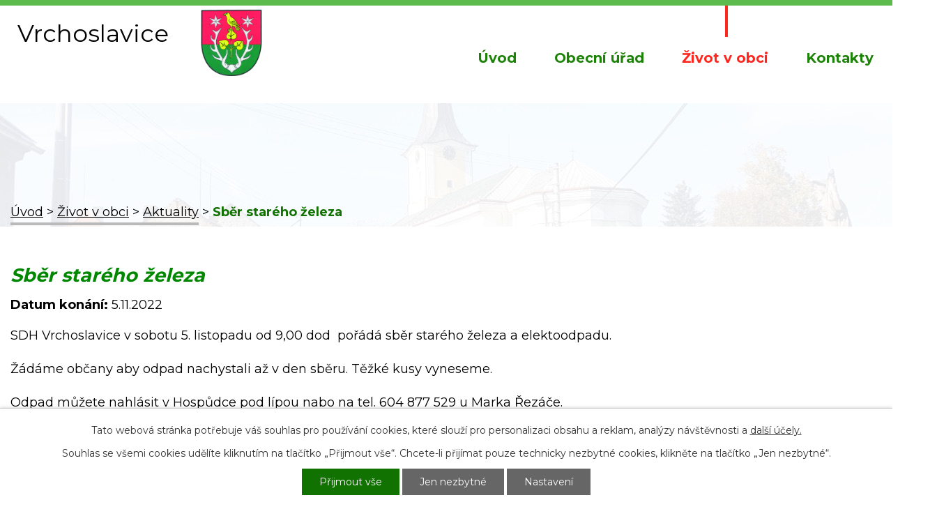

--- FILE ---
content_type: text/html; charset=utf-8
request_url: https://www.vrchoslavice.cz/aktuality/sber-stareho-zeleza
body_size: 6326
content:
<!DOCTYPE html>
<html lang="cs" data-lang-system="cs">
	<head>



		<!--[if IE]><meta http-equiv="X-UA-Compatible" content="IE=EDGE"><![endif]-->
			<meta name="viewport" content="width=device-width, initial-scale=1, user-scalable=yes">
			<meta http-equiv="content-type" content="text/html; charset=utf-8" />
			<meta name="robots" content="index,follow" />
			<meta name="author" content="Antee s.r.o." />
			<meta name="description" content="SDH Vrchoslavice v sobotu 5. listopadu od 9,00 dod  pořádá sběr starého železa a elektoodpadu.
Žádáme občany aby odpad nachystali až v den sběru. Těžké kusy vyneseme.
Odpad můžete nahlásit v Hospůdce pod lípou nabo na tel. 604 877 529 u Marka Řezáče." />
			<meta name="keywords" content="Obec Vrchoslavice" />
			<meta name="viewport" content="width=device-width, initial-scale=1, user-scalable=yes" />
<title>Sběr starého železa | Obec Vrchoslavice</title>

		<link rel="stylesheet" type="text/css" href="https://cdn.antee.cz/jqueryui/1.8.20/css/smoothness/jquery-ui-1.8.20.custom.css?v=2" integrity="sha384-969tZdZyQm28oZBJc3HnOkX55bRgehf7P93uV7yHLjvpg/EMn7cdRjNDiJ3kYzs4" crossorigin="anonymous" />
		<link rel="stylesheet" type="text/css" href="/style.php?nid=SkdKQQ==&amp;ver=1768399196" />
		<link rel="stylesheet" type="text/css" href="/css/libs.css?ver=1768399900" />
		<link rel="stylesheet" type="text/css" href="https://cdn.antee.cz/genericons/genericons/genericons.css?v=2" integrity="sha384-DVVni0eBddR2RAn0f3ykZjyh97AUIRF+05QPwYfLtPTLQu3B+ocaZm/JigaX0VKc" crossorigin="anonymous" />

		<script src="/js/jquery/jquery-3.0.0.min.js" ></script>
		<script src="/js/jquery/jquery-migrate-3.1.0.min.js" ></script>
		<script src="/js/jquery/jquery-ui.min.js" ></script>
		<script src="/js/jquery/jquery.ui.touch-punch.min.js" ></script>
		<script src="/js/libs.min.js?ver=1768399900" ></script>
		<script src="/js/ipo.min.js?ver=1768399889" ></script>
			<script src="/js/locales/cs.js?ver=1768399196" ></script>

			<script src='https://www.google.com/recaptcha/api.js?hl=cs&render=explicit' ></script>

		<link href="/uredni-deska?action=atom" type="application/atom+xml" rel="alternate" title="Úřední deska">
		<link href="/aktuality?action=atom" type="application/atom+xml" rel="alternate" title="Aktuality">
		<link href="/verejnopravni-smlouvy?action=atom" type="application/atom+xml" rel="alternate" title="Veřejnoprávní smlouvy">
		<link href="/zverejnovane-dokumenty?action=atom" type="application/atom+xml" rel="alternate" title="Zveřejňované dokumenty ">
		<link href="/zverejnovane-dokumenty-dle-zakona-c-250-2000sb-dso?action=atom" type="application/atom+xml" rel="alternate" title="Zveřejňované dokumenty dle zákona č. 250/2000Sb. - DSO">
		<link href="/rozpocet-a-financni-dokumenty?action=atom" type="application/atom+xml" rel="alternate" title="Rozpočet a finanční dokumenty">
<link rel="preload" href="https://fonts.googleapis.com/css?family=Montserrat:400,700&amp;display=fallback&amp;subset=latin-ext" as="font">
<link href="https://fonts.googleapis.com/css?family=Montserrat:400,700&amp;display=fallback&amp;subset=latin-ext" rel="stylesheet">
<link href="/file.php?nid=2040&amp;oid=7300638" rel="icon" type="image/png">
<link rel="shortcut icon" href="/file.php?nid=2040&amp;oid=7300638">
<script>
//posun ipocopyright
ipo.api.live('#ipocopyright',function(el){
$(el).insertAfter("#ipocontainer");
});
//backlink
ipo.api.live('.backlink', function(el) {
$(el).addClass("action-button");
});
</script>
<link rel="preload" href="/file.php?nid=2040&amp;oid=7300167" as="image">
	</head>

	<body id="page2603143" class="subpage2603143 subpage7241295"
			
			data-nid="2040"
			data-lid="CZ"
			data-oid="2603143"
			data-layout-pagewidth="1024"
			
			data-slideshow-timer="3"
			 data-ipo-article-id="690617"
						
				
				data-layout="responsive" data-viewport_width_responsive="1024"
			>



							<div id="snippet-cookiesConfirmation-euCookiesSnp">			<div id="cookieChoiceInfo" class="cookie-choices-info template_1">
					<p>Tato webová stránka potřebuje váš souhlas pro používání cookies, které slouží pro personalizaci obsahu a reklam, analýzy návštěvnosti a 
						<a class="cookie-button more" href="https://navody.antee.cz/cookies" target="_blank">další účely.</a>
					</p>
					<p>
						Souhlas se všemi cookies udělíte kliknutím na tlačítko „Přijmout vše“. Chcete-li přijímat pouze technicky nezbytné cookies, klikněte na tlačítko „Jen nezbytné“.
					</p>
				<div class="buttons">
					<a class="cookie-button action-button ajax" id="cookieChoiceButton" rel=”nofollow” href="/aktuality/sber-stareho-zeleza?do=cookiesConfirmation-acceptAll">Přijmout vše</a>
					<a class="cookie-button cookie-button--settings action-button ajax" rel=”nofollow” href="/aktuality/sber-stareho-zeleza?do=cookiesConfirmation-onlyNecessary">Jen nezbytné</a>
					<a class="cookie-button cookie-button--settings action-button ajax" rel=”nofollow” href="/aktuality/sber-stareho-zeleza?do=cookiesConfirmation-openSettings">Nastavení</a>
				</div>
			</div>
</div>				<div id="ipocontainer">

			<div class="menu-toggler">

				<span>Menu</span>
				<span class="genericon genericon-menu"></span>
			</div>

			<span id="back-to-top">

				<i class="fa fa-angle-up"></i>
			</span>

			<div id="ipoheader">

				<div class="hlavicka">
	<div class="row hlavicka-inner">
		<a href="/" class="header-logo"><span class="top">Vrchoslavice</span></a>
		<div>
			<img src="/image.php?nid=2040&amp;oid=12744339" width="100"> <span class="second-text">Vesnice roku <br> Olomouckého kraje <br>2024</span>
		</div>
	</div>
</div>
			</div>

			<div id="ipotopmenuwrapper">

				<div id="ipotopmenu">
<h4 class="hiddenMenu">Horní menu</h4>
<ul class="topmenulevel1"><li class="topmenuitem1 noborder" id="ipomenu7239465"><a href="/">Úvod</a></li><li class="topmenuitem1" id="ipomenu211487"><a href="/obecni-urad">Obecní úřad</a><ul class="topmenulevel2"><li class="topmenuitem2" id="ipomenu211489"><a href="/zakladni-informace">Základní informace</a></li><li class="topmenuitem2" id="ipomenu211488"><a href="/popis-uradu">Popis úřadu</a></li><li class="topmenuitem2" id="ipomenu12744307"><a href="/cenik-uradu">Ceník úřadu</a></li><li class="topmenuitem2" id="ipomenu8411589"><a href="/povinne-zverejnovane-informace">Povinně zveřejňované informace</a></li><li class="topmenuitem2" id="ipomenu211490"><a href="/poskytovani-informaci-prijem-podani">Poskytování informací, příjem podání</a></li><li class="topmenuitem2" id="ipomenu211491"><a href="/vyhlasky-zakony-a-usneseni-zastupitelstva">Vyhlášky, zákony a usnesení zastupitelstva</a></li><li class="topmenuitem2" id="ipomenu7240997"><a href="/rozpocet-a-financni-dokumenty">Rozpočet a finanční dokumenty</a></li><li class="topmenuitem2" id="ipomenu211493"><a href="/elektronicka-podatelna">Elektronická podatelna</a></li><li class="topmenuitem2" id="ipomenu7238049"><a href="https://cro.justice.cz/" target="_blank">Registr oznámení</a></li><li class="topmenuitem2" id="ipomenu2601488"><a href="/verejne-zakazky">Veřejné zakázky</a></li><li class="topmenuitem2" id="ipomenu1179839"><a href="/uredni-deska">Úřední deska</a><ul class="topmenulevel3"><li class="topmenuitem3" id="ipomenu5523711"><a href="/verejnopravni-smlouvy">Veřejnoprávní smlouvy</a></li><li class="topmenuitem3" id="ipomenu5523715"><a href="/zverejnovane-dokumenty">Zveřejňované dokumenty </a></li><li class="topmenuitem3" id="ipomenu5542290"><a href="/zverejnovane-dokumenty-dle-zakona-c-250-2000sb-dso">Zveřejňované dokumenty dle zákona č. 250/2000Sb. - DSO</a></li></ul></li><li class="topmenuitem2" id="ipomenu4407066"><a href="/uzemni-plan">Územní plán</a></li><li class="topmenuitem2" id="ipomenu7916887"><a href="/povodnovy-plan">Povodňový plán</a></li><li class="topmenuitem2" id="ipomenu9918777"><a href="/koncepce-rozvoje-obce">Koncepce rozvoje obce</a></li><li class="topmenuitem2" id="ipomenu6299469"><a href="/gdpr">GDPR</a></li><li class="topmenuitem2" id="ipomenu2710176"><a href="/zadosti-formulare">Žádosti, formuláře</a></li></ul></li><li class="topmenuitem1 active" id="ipomenu7241295"><a href="/zivot-v-obci">Život v obci</a><ul class="topmenulevel2"><li class="topmenuitem2 active" id="ipomenu2603143"><a href="/aktuality">Aktuality</a></li><li class="topmenuitem2" id="ipomenu10580831"><a href="/knihovna">Knihovna</a></li><li class="topmenuitem2" id="ipomenu13034835"><a href="/naucna-stezka">Naučná stezka</a><ul class="topmenulevel3"><li class="topmenuitem3" id="ipomenu13034836"><a href="/1-start-cil">1. Start - cíl</a></li><li class="topmenuitem3" id="ipomenu13034875"><a href="/2-tresnova-alej">2. Třešňová alej</a></li><li class="topmenuitem3" id="ipomenu13034877"><a href="/3-lipa-svobody">3. Lípa svobody</a></li><li class="topmenuitem3" id="ipomenu13034878"><a href="/4-farma">4. Farma</a></li><li class="topmenuitem3" id="ipomenu13034879"><a href="/5-obelisk">5. Obelisk</a></li><li class="topmenuitem3" id="ipomenu13034880"><a href="/6-hlinik">6. Hliník</a></li><li class="topmenuitem3" id="ipomenu13034882"><a href="/7-biokoridor">7. Biokoridor</a></li><li class="topmenuitem3" id="ipomenu13034883"><a href="/8-zelinkuv-kriz">8. Zelinkův kříž</a></li><li class="topmenuitem3" id="ipomenu13034885"><a href="/9-rybnik-lopatak">9. Rybník Lopaťák</a></li><li class="topmenuitem3" id="ipomenu13034886"><a href="/10-dalnice-d1">10. Dálnice D1</a></li><li class="topmenuitem3" id="ipomenu13034887"><a href="/11-potok-pavluvka">11. Potok Pavlůvka</a></li><li class="topmenuitem3" id="ipomenu13034890"><a href="/12-stodoly">12. Stodoly</a></li></ul></li><li class="topmenuitem2" id="ipomenu1182603"><a href="/ztraty-a-nalezy">Ztráty a nálezy</a></li><li class="topmenuitem2" id="ipomenu2606986"><a href="/spolky-v-obci">Spolky v obci</a><ul class="topmenulevel3"><li class="topmenuitem3" id="ipomenu2606971"><a href="/sdh">SDH</a></li><li class="topmenuitem3" id="ipomenu2606972"><a href="/tj-sokol">TJ Sokol</a></li><li class="topmenuitem3" id="ipomenu3195321"><a href="/tj-sokol-1946">TJ Sokol 1946</a></li><li class="topmenuitem3" id="ipomenu12038276"><a href="/myslivecky-spolek-morice-vrchoslavice">Myslivecký spolek Mořice - Vrchoslavice</a></li><li class="topmenuitem3" id="ipomenu12038289"><a href="/cesky-zahradkarsky-svaz-zakladni-organizace-vrchoslavice">Český zahrádkářský svaz - základní organizace Vrchoslavice</a></li><li class="topmenuitem3" id="ipomenu12038220"><a href="/lk-orion-lukostrelecky-klub">LK ORION - lukostřelecký klub</a></li><li class="topmenuitem3" id="ipomenu12038234"><a href="/vrchonet">Vrchonet</a></li><li class="topmenuitem3" id="ipomenu12066409"><a href="/modelari-svc-orion">Modeláři – SVČ ORION</a></li><li class="topmenuitem3" id="ipomenu12066410"><a href="/farnost-vrchoslavice">Farnost Vrchoslavice</a></li></ul></li><li class="topmenuitem2" id="ipomenu211495"><a href="/historie">Historie</a><ul class="topmenulevel3"><li class="topmenuitem3" id="ipomenu4414717"><a href="/historicke-fotografie">Historické fotografie</a></li></ul></li><li class="topmenuitem2" id="ipomenu216791"><a href="/zamlyni">Zamlýní</a></li><li class="topmenuitem2" id="ipomenu216796"><a href="/zpravodaj">Zpravodaj</a></li><li class="topmenuitem2" id="ipomenu7535087"><a href="/oceneni-obce">Ocenění obce</a></li><li class="topmenuitem2" id="ipomenu211498"><a href="http://www.nemcicko.cz" target="_blank">Mikroregion</a></li><li class="topmenuitem2" id="ipomenu4281248"><a href="/dotace">Dotace</a></li></ul></li><li class="topmenuitem1" id="ipomenu7239466"><a href="/kontakty">Kontakty</a></li></ul>
					<div class="cleartop"></div>
				</div>
			</div>
			<div id="ipomain">
				
				<div id="ipomainframe">
					<div id="ipopage">
<div id="iponavigation">
	<h5 class="hiddenMenu">Drobečková navigace</h5>
	<p>
			<a href="/">Úvod</a> <span class="separator">&gt;</span>
			<a href="/zivot-v-obci">Život v obci</a> <span class="separator">&gt;</span>
			<a href="/aktuality">Aktuality</a> <span class="separator">&gt;</span>
			<span class="currentPage">Sběr starého železa</span>
	</p>

</div>
						<div class="ipopagetext">
							<div class="blog view-detail content">
								
								<h1>Sběr starého železa</h1>

<div id="snippet--flash"></div>
								
																	

<hr class="cleaner">




<hr class="cleaner">

<div class="article">
			<div class="dates table-row auto">
			<span class="box-by-content">Datum konání:</span>
			<div class="type-datepicker">5.11.2022</div>
		</div>
			

	<div class="paragraph text clearfix">
<p>SDH Vrchoslavice v sobotu 5. listopadu od 9,00 dod  pořádá sběr starého železa a elektoodpadu.</p>
<p>Žádáme občany aby odpad nachystali až v den sběru. Těžké kusy vyneseme.</p>
<p>Odpad můžete nahlásit v Hospůdce pod lípou nabo na tel. 604 877 529 u Marka Řezáče.</p>	</div>
		
<div id="snippet--images"><div class="images clearfix">

	</div>
</div>


<div id="snippet--uploader"></div>			<div class="article-footer">
							<div id="snippet-assessment-assessment696679"><div class="ratings">
	<div class="ratings-item">
		<a class="like ajax" href="/aktuality/sber-stareho-zeleza?assessment-id=696679&amp;assessment-value=1&amp;do=assessment-assess" title="líbí se mi" rel="nofollow"><i class="fa fa-thumbs-up"></i></a>
		<span title="0 lidem se toto líbí">0</span>
	</div>
	<div class="ratings-item">
		<a class="dislike ajax" href="/aktuality/sber-stareho-zeleza?assessment-id=696679&amp;assessment-value=0&amp;do=assessment-assess" title="nelíbí se mi" rel="nofollow"><i class="fa fa-thumbs-down"></i></a>
		<span title="0 lidem se toto nelíbí">0</span>
	</div>
</div>
</div>						<div class="published"><span>Publikováno:</span> 24. 10. 2022 9:09</div>

					</div>
	
</div>

<hr class="cleaner">
<div class="content-paginator clearfix">
	<span class="linkprev">
		<a href="/aktuality/podvecerni-posezeni">

			<span class="linkprev-chevron">
				<i class="fa fa-angle-left"></i>
			</span>
			<span class="linkprev-text">
				<span class="linkprev-title">Podvečerní posezení</span>
				<span class="linkprev-date">Datum konání: 17. 11. 2022 </span>
			</span>
		</a>
	</span>
	<span class="linkback">
		<a href='/aktuality'>
			<span class="linkback-chevron">
				<i class="fa fa-undo"></i>
			</span>
			<span class="linkback-text">
				<span>Zpět na přehled</span>
			</span>
		</a>
	</span>
	<span class="linknext">
		<a href="/aktuality/rockovy-mlyn-2022">

			<span class="linknext-chevron">
				<i class="fa fa-angle-right"></i>
			</span>
			<span class="linknext-text">
				<span class="linknext-title">Rockový mlýn 2022</span>
				<span class="linknext-date">Datum konání: 25. 6. 2022 </span>
			</span>
		</a>
	</span>
</div>

		
															</div>
						</div>
					</div>


					

					

					<div class="hrclear"></div>
					<div id="ipocopyright">
<div class="copyright">
	<div class="row paticka">
	<div class="col-1-2 kontakt">
		<div class="col-1 kontakt-inner">
			<div class="col-1-2 adresa">
				<h2>Adresa</h2>
				<p>Vrchoslavice 100<br>
					798 27  Němčice nad Hanou
				</p>
			</div>
			<div class="col-1-2 telefon">
				<h2>Telefon</h2>
				<p><a href="tel:+420582386081">+420 582 386 081</a><br>
					<a href="tel:+420734652683">+420 734 652 683</a>
				</p>
			</div>
			<div class="col-1 hodiny">
				<h2>Úřední hodiny</h2>
				<p><strong>Pondělí, středa: </strong>8.00 - 12.00, 13.00 - 17.00<br>
					<strong>Úterý, čtvrtek:	</strong>8.00 - 12.00<br>
					<br>
				</p>
			</div>
		</div></div>
	<a class="col-1-2 mapa-pata" href="https://cutt.ly/QrwthKf" target="_blank" rel="noopener noreferrer"><span class="action-button">Kde nás najdete</span></a>
</div>
<div class="row loga">
	<a href="https://www.ekolamp.cz/" target="_blank" rel="noopener noreferrer"><img src="/file.php?nid=2040&amp;oid=7300151" alt="ekolamp"></a>
	<a href="https://www.elektrowin.cz/" target="_blank" rel="noopener noreferrer"><img src="/file.php?nid=2040&amp;oid=7300152" alt="elektrowin"></a>
	<a href="https://www.karavanypro.cz/" target="_blank" rel="noopener noreferrer"><img src="/file.php?nid=2040&amp;oid=7300153" alt="pro"></a>
	<a href="https://www.olkraj.cz/index.php" target="_blank" rel="noopener noreferrer"><img src="/file.php?nid=2040&amp;oid=12066407" alt="kraj"></a>
	<a href="https://www.survio.com/cs/" target="_blank" rel="noopener noreferrer"><img src="/file.php?nid=2040&amp;oid=7300155" alt="survio"></a>
	<a href="https://www.ceskapojistovna.cz/" target="_blank" rel="noopener noreferrer"><img src="/file.php?nid=2040&amp;oid=7300156" alt="pojistka"></a>
	<a href="https://www.vrchonet.cz/" target="_blank" rel="noopener noreferrer"><img src="/file.php?nid=2040&amp;oid=7300157" alt="vrchonet"></a>
	<a href="http://www.nemcicko.cz/" target="_blank" rel="noopener noreferrer"><img src="/file.php?nid=2040&amp;oid=7300158" alt="mikroregion"></a>
	<a href="http://www.svcorion.cz/" target="_blank" rel="noopener noreferrer"><img src="/image.php?nid=2040&amp;oid=12072044" alt="DDM"></a>
	<a href="http://mas.hanackyvenkov.cz/" target="_blank" rel="noopener noreferrer"><img src="/file.php?nid=2040&amp;oid=7538221" alt="MAS"></a>
	<a href="http://www.sosm.cz/" target="_blank" rel="noopener noreferrer"><img src="/file.php?nid=2040&amp;oid=7538228" alt="SOSM"></a>
	<a href="https://www.smscr.cz/" target="_blank" rel="noopener noreferrer"><img src="/file.php?nid=2040&amp;oid=7540869" alt="SMSCR"></a>
	<a href="https://www.smocr.cz/" target="_blank" rel="noopener noreferrer"><img src="/file.php?nid=2040&amp;oid=7538239" alt="SMO"></a>
	<a href="http://www.spov.org/aktuality/default.aspx" target="_blank" rel="noopener noreferrer"><img src="/file.php?nid=2040&amp;oid=7538241" alt="SPOV"></a>
	<a href="https://www.affc.cz/cs" target="_blank" rel="noopener noreferrer"><img src="/image.php?nid=2040&amp;oid=10916083" alt="AFFC"></a>
	<a target="_blank" rel="noopener noreferrer"><img src="/image.php?nid=2040&amp;oid=11352759" alt="Vesnice roku" height="100px"></a>
</div>
<div class="footer-antee">
	<div class="row">
		© 2026 Vrchoslavice, <a href="mailto:obec@vrchoslavice.cz">Kontaktovat webmastera</a>, <span id="links"><a href="/mapa-stranek">Mapa stránek</a>, <a href="/prohlaseni-o-pristupnosti">Prohlášení o přístupnosti</a></span><br>ANTEE s.r.o. - <a href="https://www.antee.cz" rel="nofollow">Tvorba webových stránek</a>, Redakční systém IPO
	</div>
</div>
</div>
					</div>
					<div id="ipostatistics">
<script >
	var _paq = _paq || [];
	_paq.push(['disableCookies']);
	_paq.push(['trackPageView']);
	_paq.push(['enableLinkTracking']);
	(function() {
		var u="https://matomo.antee.cz/";
		_paq.push(['setTrackerUrl', u+'piwik.php']);
		_paq.push(['setSiteId', 3206]);
		var d=document, g=d.createElement('script'), s=d.getElementsByTagName('script')[0];
		g.defer=true; g.async=true; g.src=u+'piwik.js'; s.parentNode.insertBefore(g,s);
	})();
</script>
<script >
	$(document).ready(function() {
		$('a[href^="mailto"]').on("click", function(){
			_paq.push(['setCustomVariable', 1, 'Click mailto','Email='+this.href.replace(/^mailto:/i,'') + ' /Page = ' +  location.href,'page']);
			_paq.push(['trackGoal', null]);
			_paq.push(['trackPageView']);
		});

		$('a[href^="tel"]').on("click", function(){
			_paq.push(['setCustomVariable', 1, 'Click telefon','Telefon='+this.href.replace(/^tel:/i,'') + ' /Page = ' +  location.href,'page']);
			_paq.push(['trackPageView']);
		});
	});
</script>
					</div>

					<div id="ipofooter">
						
					</div>
				</div>
			</div>
		</div>
	</body>
</html>
